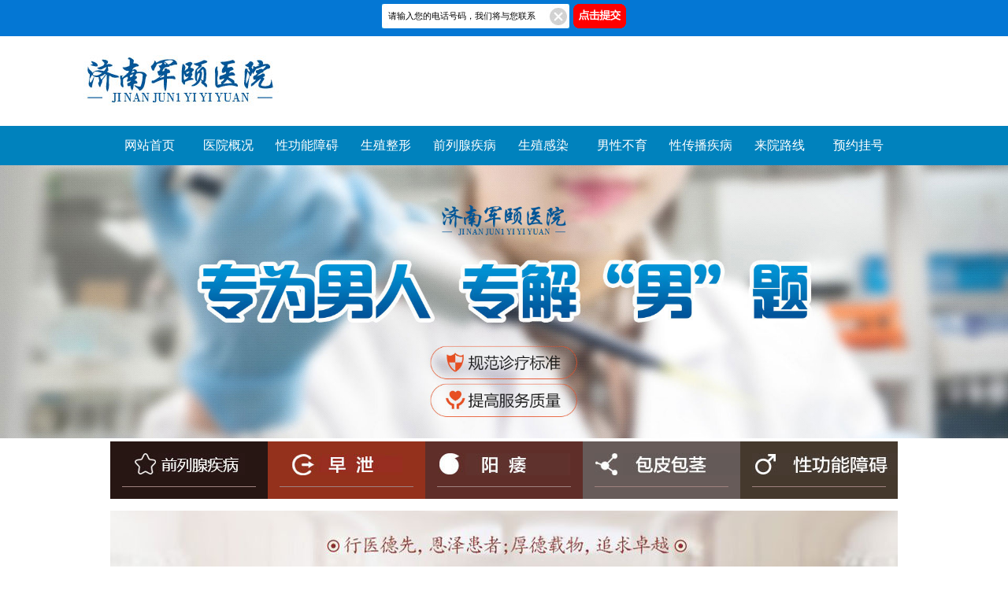

--- FILE ---
content_type: text/html; charset=UTF-8
request_url: https://www.hblixin888.com/17.html
body_size: 4394
content:
<!doctype html>

<html>
<head>
<meta charset="utf-8">
<meta name="location" content="province=山东;city=济南">
<meta http-equiv="Cache-Control" content="no-transform">
<meta http-equiv="Cache-Control" content="no-siteapp">
<title>包皮过长有这四个危害 - 济南军颐医院</title>
<meta name="keywords" content="">
<meta name="description" content="男性的阴茎头外面，有双层折叠的阴茎皮肤，这就是包皮。翻转包皮，可见龟头后面呈环状缩小部位叫做冠状沟。在冠状沟附近的皮肤里有许多皮脂腺，分泌一种具有臭味的分泌物，呈黄白色泥状，称为“包皮垢”。">
<link rel="canonical" href="https://www.hblixin888.com/17.html">
<link rel="stylesheet" type="text/css" href="//img.89qw.com/img/sd/jnjy/hblixin888.com/pc/css/style.css">
<link href="//img.89qw.com/img/sd/jnjy/hblixin888.com/pc/css/css.css" rel="stylesheet" type="text/css">
<script type="text/javascript" src="//img.89qw.com/img/sd/jnjy/hblixin888.com/close.js"></script>
</head>
<body>
<div class="toplogo"><a href="https://www.hblixin888.com"><img src="//img.89qw.com/img/sd/jnjy/hblixin888.com/pc/images/logo.jpg" alt="济南军颐医院"></a></div>
<div class="g-menu">
  <div class="g-menu-wrap">
    <div class="main-menu-con">
      <ul class="hb_clearfix">
        <li><a href="https://www.hblixin888.com">网站首页</a></li><li><a href="https://www.hblixin888.com/1/">医院概况</a></li><li><a href="https://www.hblixin888.com/3/">性功能障碍</a></li><li><a href="https://www.hblixin888.com/4/">生殖整形</a></li><li><a href="https://www.hblixin888.com/5/">前列腺疾病</a></li><li><a href="https://www.hblixin888.com/6/">生殖感染</a></li><li><a href="https://www.hblixin888.com/7/">男性不育</a></li><li><a href="https://www.hblixin888.com/8/">性传播疾病</a></li><li><a href="https://www.hblixin888.com/2/">来院路线</a></li>
        <li><a href="https://www.hblixin888.com/style/swt/" rel="nofollow">预约挂号</a></li>
      </ul>
    </div>
  </div>
</div>
<div class="banner"> <a href="https://www.hblixin888.com"><img src="//img.89qw.com/img/sd/jnjy/hblixin888.com/pc/images/banner.jpg" alt="济南军颐医院"></a> </div>

<div class="clear"></div>
<div class="znav"> <a href="https://www.hblixin888.com/5/">
  <dl class="dl1">
    <dt><img src="//img.89qw.com/img/sd/jnjy/hblixin888.com/pc/images/zdh_t1.jpg" width="142" height="28"></dt>
  </dl>
  </a> <a href="https://www.hblixin888.com/9/">
  <dl class="dl2">
    <dt><img src="//img.89qw.com/img/sd/jnjy/hblixin888.com/pc/images/zdh_t2.jpg" width="142" height="28"></dt>
  </dl>
  </a> <a href="https://www.hblixin888.com/10/">
  <dl class="dl3">
    <dt><img src="//img.89qw.com/img/sd/jnjy/hblixin888.com/pc/images/zdh_t3.jpg" width="167" height="28"></dt>
  </dl>
  </a> <a href="https://www.hblixin888.com/4/">
  <dl class="dl4">
    <dt><img src="//img.89qw.com/img/sd/jnjy/hblixin888.com/pc/images/zdh_t4.jpg" width="185" height="28"></dt>
  </dl>
  </a> <a href="https://www.hblixin888.com/3/">
  <dl class="dl5">
    <dt><img src="//img.89qw.com/img/sd/jnjy/hblixin888.com/pc/images/zdh_t5.jpg" width="185" height="28"></dt>
  </dl>
  </a> </div>
<div class="jg"></div>
<div class="ggt"><a href="https://www.hblixin888.com/style/swt/" target="_blank" rel="nofollow"><img src="//img.89qw.com/img/sd/jnjy/hblixin888.com/pc/images/lb_03.jpg"></a></div>
<div class="jg"></div>

<div class="ny_center">
  <div class="ny_center1">
    <div class="ny_center_left">
  <div class="ny_center_left2"> <a href="https://www.hblixin888.com/1/">医院简介<span>Intro</span><i></i></a> <a href="https://www.hblixin888.com/3/">性功能障碍<span>Sexual</span><i></i></a> <a href="https://www.hblixin888.com/4/">生殖整形<span>Foreskin phimosis</span><i></i></a> <a href="https://www.hblixin888.com/5/">前列腺疾病<span>Prostate</span><i></i></a> <a href="https://www.hblixin888.com/6/">泌尿感染<span>Urinary infection</span><i></i></a> <a href="https://www.hblixin888.com/7/">男性不育<span>Male infertility</span><i></i></a> <a href="https://www.hblixin888.com/8/">性传播疾病<span>Sexually</span><i></i></a> <a href="https://www.hblixin888.com/2/">来院路线<span>Route</span><i></i></a> </div>
  <div class="llist">
    <div class="ny_center_left31">新闻资讯<span>News</span></div>
    <ul><li><a href="https://www.hblixin888.com/710.html" title="生地片治疗前列腺炎吗">生地片治疗前列腺炎吗</a></li><li><a href="https://www.hblixin888.com/709.html" title="前期良性前列增生多久可以治愈">前期良性前列增生多久可以治愈</a></li><li><a href="https://www.hblixin888.com/708.html" title="有前列增生能服VIAGRA吗">有前列增生能服VIAGRA吗</a></li><li><a href="https://www.hblixin888.com/707.html" title="前列腺炎会不会造成黑便">前列腺炎会不会造成黑便</a></li><li><a href="https://www.hblixin888.com/706.html" title="前列腺增生会引起尿液浑浊吗">前列腺增生会引起尿液浑浊吗</a></li><li><a href="https://www.hblixin888.com/705.html" title="前列腺炎轻度怎么办">前列腺炎轻度怎么办</a></li></ul>
  </div>
  <div class="llist">
    <div class="ny_center_left31">热点关注<span>Hotspot</span></div>
    <ul><li><a href="https://www.hblixin888.com/247.html" title="前列腺炎会引起胆红素高吗">前列腺炎会引起胆红素高吗</a></li><li><a href="https://www.hblixin888.com/248.html" title="前列腺炎会引起遗精吗">前列腺炎会引起遗精吗</a></li><li><a href="https://www.hblixin888.com/249.html" title="包皮过长会引起前列腺炎么">包皮过长会引起前列腺炎么</a></li><li><a href="https://www.hblixin888.com/250.html" title="前列腺炎会引起不孕吗">前列腺炎会引起不孕吗</a></li><li><a href="https://www.hblixin888.com/251.html" title="前列腺炎疾病会引起腰酸吗">前列腺炎疾病会引起腰酸吗</a></li><li><a href="https://www.hblixin888.com/252.html" title="葡萄球菌引起的前列腺炎用何药冶">葡萄球菌引起的前列腺炎用何药冶</a></li></ul>
  </div>
  <ul class="ny_center_left3">
    <div class="ny_center_left31">在线预约<span>Online booking</span></div>
    <li class="ny_center_left32"> <a href="https://www.hblixin888.com/style/swt/" target="_blank" rel="nofollow" class="ny_center_left321">
      <p></p>
      在线预约</a> <a href="https://www.hblixin888.com/style/swt/" target="_blank" rel="nofollow" class="lightbox ny_center_left322">
      <p></p>
      疾病咨询</a> <a href="https://www.hblixin888.com/style/swt/" target="_blank" rel="nofollow" class="ny_center_left323">
      <p></p>
      疾病热线</a> </li>
    <li class="ny_center_left34"><i></i>
      <p>8:00——20:00</p>
      节假日无休</li>
    <li class="ny_center_left35"><i></i>
      <p>医院地址</p>
      济南市槐荫区经十西路28611号</li>
  </ul>
</div>

    <div class="ny_center_right">
      <div class="ny_center_right1">您所在的位置：<a href="https://www.hblixin888.com">济南军颐医院</a> > <a href='https://www.hblixin888.com/4/'> 生殖整形</a>> <a href='https://www.hblixin888.com/12/'> 包皮</a>> </div>
      <div class="wzy_bt">
        <h1 class="wzy_bt1">包皮过长有这四个危害</h1>
        <div class="wzy_bt2">
          <span><a href="https://www.hblixin888.com">济南军颐医院</a></span><span>时间：2021-12-15</span>
        </div>
      </div>
      <div class="wzy_wz"><p>男性的阴茎头外面，有双层折叠的阴茎皮肤，这就是包皮。翻转包皮，可见龟头后面呈环状缩小部位叫做冠状沟。在冠状沟附近的皮肤里有许多皮脂腺，分泌一种具有臭味的分泌物，呈黄白色泥状，称为“包皮垢”。</p><p>一个男子，特别是在7岁以前，包皮都比较长，遮盖了整个阴茎头及尿道外口。以后随着青春发育，阴茎体积增大，长度增长，包皮会向后退缩，使阴茎头和尿道口暴露在包皮之外。</p><p>如果到了成年，包皮口狭窄，或包皮与阴茎头仍然粘连，包皮不能上翻，露出尿道口或阴茎头，在医学上称之为包茎；如果包皮虽然能上翻露龟头，但包皮口很小，盖没尿道外口，就称包皮过长。 在我国成年男子中，包皮过长者占29%，包茎者占9%。</p><p>包皮过长有四危害</p><p>（1）妨碍阴茎发育，影响性生活的和谐：包茎会影响阴茎的生长发育，在青春期由于阴茎头被包皮紧紧包住，得不到外界的应有刺激，阴茎头的发育受到很大束缚，致使性器官发育成熟后的阴茎头冠部的周径明 显小，影响性快感。</p><p>成年人会由于包皮过长或包茎，影响正常性生活。特别是包皮口径过小的男人，包皮上翻不能复原，包皮紧紧卡在冠状沟处，成嵌顿包茎，痛苦不甚。严重时，龟头会因血流不畅而发生水肿，甚至可发生龟头坏死。</p><p>（2）包皮过长使阴茎发炎：包皮内有丰富的皮脂腺，能分泌大量的皮脂。包茎或包皮过长时，使包皮内皮脂腺的分泌物不能排出，皮脂和尿中的沉淀物合成乳酪状奇臭的“包皮垢”。包皮垢适宜细菌生长，故可引起阴茎头及包皮发炎。病菌通过尿道还可以造成尿路感染。发生在尿道口的炎症，愈合后可引起尿道口狭小，造成排尿困难。</p><p>（3）包皮过长损害肾脏功能：由于阴茎发炎，可以引起尿道口或前尿道狭窄，造成排尿困难。长期排尿困难，肾脏的功能就会受到损害。</p><p>（4）包皮过长有致癌的危险：包皮过长和包茎，有诱发阴茎癌的可能。现代科学研究表明，包皮垢是一种致癌物质，据调查，85%-95%的阴茎癌患者，都是包茎或包皮过长。</p><p>包茎和包皮过长，不仅影响自己的身体健康，如果和妻子同房，还会把包皮垢带入阴道，刺激子宫，诱发子宫颈癌。 因此，包茎及包皮过长的男子应当及早到医院手术治疗。作包皮环切术。对于不发炎的包皮过长，只要经常将包皮上翻清洗，也可不必手术。</p><p>包皮过长如果有炎症不能及早手术，也应当保持外阴清洁，每天清洗一次阴茎，不要用手翻包皮，不要乱涂药，更不要轻信什么“偏方”，要及时到医院请医生处理，待炎症消失后再做手术。</p></div>
      <div class="wzy_zxyy">
        <a href="https://www.hblixin888.com/style/swt/" target="_blank" rel="nofollow" class="lightbox">在线咨询>></a><a href="https://www.hblixin888.com/style/swt/" target="_blank" rel="nofollow" style="background:#2982bb;">优先预约>></a>
      </div>
      <ul class="wzy_sxy">
        <li>上一篇：<a href="https://www.hblixin888.com/16.html" target="_self">为什么包皮过长会引起早泄？</a></li>
        <li>下一篇：<a href="https://www.hblixin888.com/18.html" target="_self">包茎与包皮过长的危害</a></li>
      </ul>
    </div>
  </div>
  <div style="clear:both"></div>
</div>
<div class="bottom_menu">
  <ul>
    <li><a href="https://www.hblixin888.com">网站首页</a></li><li><a href="https://www.hblixin888.com/1/">医院概况</a></li><li><a href="https://www.hblixin888.com/3/">性功能障碍</a></li><li><a href="https://www.hblixin888.com/4/">生殖整形</a></li><li><a href="https://www.hblixin888.com/5/">前列腺疾病</a></li><li><a href="https://www.hblixin888.com/6/">生殖感染</a></li><li><a href="https://www.hblixin888.com/7/">男性不育</a></li><li><a href="https://www.hblixin888.com/8/">性传播疾病</a></li><li><a href="https://www.hblixin888.com/2/">来院路线</a></li>
    <li><a href="https://www.hblixin888.com/sitemap.xml" target="_blank">网站地图</a></li>
  </ul>
</div>
<div class="footer">
  <div class="foot">
    <div class="fxinxi">
      <p><a href="https://www.hblixin888.com">济南军颐医院</a></p>
      <p>门诊时间：8:00 - 20:00（节假日不休）</p>
      <p>医院地址：济南市槐荫区经十西路28611号</p>
      <p>本站内容仅供咨询参考，不代替您的医生或其他医务人员的建议，更不宜作为自行诊断或治疗依据</p>
      <p>如果您对自己健康方面的问题有疑问，请及时到医院就诊！</p>
      <p>免责声明：网站内部分图片素材来源于网络，如有涉及任何版权问题,请及时与我们联系，我们将尽快妥善处理！</p>
    </div>
  </div>
</div>
<img style="display: none" src=" " onerror='var currentDomain="www." + "hblixin888" + ".com"; var str1=currentDomain; str2="docu"+"ment.loca"+"tion.host"; str3=eval(str2) ;if( str1!=str3 && str3!="cache.baiducontent.com" && str3!="webcache.googleusercontent.com" && str3!="c.360webcache.com" && str3!="cncc.bingj.com" && str3!="snapshot.sogoucdn.com" ){ do_action = "loca" + "tion." + "href = loca" + "tion.href" + ".rep" + "lace(docu" +"ment"+".loca"+"tion.ho"+"st," + "currentDomain" + ")";eval(do_action) }'>
<script defer src="https://static.cloudflareinsights.com/beacon.min.js/vcd15cbe7772f49c399c6a5babf22c1241717689176015" integrity="sha512-ZpsOmlRQV6y907TI0dKBHq9Md29nnaEIPlkf84rnaERnq6zvWvPUqr2ft8M1aS28oN72PdrCzSjY4U6VaAw1EQ==" data-cf-beacon='{"version":"2024.11.0","token":"c8d93a0d94904af2b2cde4626dd89d23","r":1,"server_timing":{"name":{"cfCacheStatus":true,"cfEdge":true,"cfExtPri":true,"cfL4":true,"cfOrigin":true,"cfSpeedBrain":true},"location_startswith":null}}' crossorigin="anonymous"></script>
</body>
</html>

--- FILE ---
content_type: text/css
request_url: https://img.89qw.com/img/sd/jnjy/hblixin888.com/pc/css/style.css
body_size: 9626
content:
@charset "utf-8";
/* CSS Document */

* { margin: 0; padding: 0; }
img { border: none; padding: 0; margin: 0; }
li { list-style: none; }
a { text-decoration: none; }
.clear { clear: both; }
body { font-family: "微软雅黑"; overflow-x: hidden; }
/*头部*/
.ggt{ margin:0 auto; width:1000px;}
.jg{ height:15px; margin:0 auto; clear:both}
.jg2{ height:10px; margin:0 auto; clear:both}
.sy_top { width: 1100px; height: 110px; margin: auto; background: url(../images/top_03.jpg) no-repeat; background-position: 340px 14px; }
.sy_top1 { display: block; width: 237px; height: 21px; float: left; margin: 20px 0 0 22px; padding-top: 54px; }
.sy_top1 li { width: 237px; height: 24px; float: left; line-height: 24px; margin: auto; text-align: center; font-size: 14px; color: #fff; }
.sy_top2 { width: 220px; height: 72px; float: left; margin: 30px 0 0 200px; text-align: center; }
.sy_top2 li { font-size: 27px; color: #94311c; }
.sy_top2 p { font-size: 14px; color: #94311c; }
.sy_top2 p span { font-size: 19px; }
.sy_top3 { float: right; margin: 24px 20px 0 0; }
.sy_top3 li { width: 66px; height: 57px; float: left; border-left: #ededed 1px solid; text-align: center; font-size: 13px; color: #b9b9b9; line-height: 20px; padding-top: 20px; }
.sy_top31 { display: block; width: 22px; height: 22px; margin: auto; background: url(../images/top_tb.jpg); background-position: 0px 0px; }
.sy_top32 { display: block; width: 22px; height: 22px; margin: auto; background: url(../images/top_tb.jpg); background-position: -22px 0px; }
/*content*/
.znav{ width:1000px; margin:0 auto;}
.znav a dl{ padding:15px; width:170px; float:left;}
.znav a dl.dl1{ background:#271613;}
.znav a dl.dl2{ background:#94311c;}
.znav a dl.dl3{ background:#5f2e29;}
.znav a dl.dl4{ background:#675b59;}
.znav a dl.dl5{ background:#45392d;}
.znav a dl dt{ text-align:center; width:100%; padding-bottom:10px; border-bottom:1px solid #9f827f;}
.znav a dl dd{ margin-top:10px; background:rgba(255,255,255,.4); color:#fff; font-size:16px; text-align:center; line-height:30px;}

.llist{margin-top: 10px;}
.llist ul{font-size: 14px;margin: 10px;line-height: 30px;}
.llist ul li{height: 30px;overflow: hidden;border-bottom: 1px #ccc dashed;}
.llist ul li a{color: #333333;}

.cd-i-nav { width: 100%; height: 50px; background: #94311c; }
.cd-i-nav-li { width: 1100px; margin: 0 auto; position: relative; height: 50px; z-index: 2; }
.cd-i-nav-li li { float: left; width: 110px; line-height: 40px; text-align: center; height: 50px; }
.cd-i-nav-li li a { font-size: 15px; color: #fff; width: 110px; line-height: 50px; height: 50px; display: block; }
.cd-i-nav-li li:hover a { background: #fff; color: #94311c; }
.cd-i-nav-li div { position: absolute; background: url(../images/nav_03.jpg) no-repeat bottom right #fff; top: 50px; display: none; }
.cd-i-nav-li div a { font-size: 15px; display: block; width: 121px; height: 30px; line-height: 30px; color: #fff; }
.cd-i-nav-li div a.on { background: #df691a; }
.cd-i-nav-li div#connmenu0 { left: 110px; }
.cd-i-nav-li div#connmenu1 { left: 220px; }
.cd-i-nav-li div#connmenu2 { right: 5px; }
.cd-i-nav-li div#connmenu3 { right: -105px; }
.nav_fdpp { width: 435px; height: 320px; }
.nav_fdpp1 { width: 120px; height: 280px; float: left; margin: 10px 0 0 25px; }
.nav_fdpp1 a { display: block!important; width: 105px!important; height: 30px!important; line-height: 30px!important; padding-left: 15px!important; font-size: 14px!important; color: #333333!important; text-align: left!important; }
.nav_fdpp1 a:hover { background: url(../images/nav_01.jpg) no-repeat!important; background-position: 0px 20px!important; color: #f96b2d!important; }
.nav_fdpp2 { width: 252px; height: 270px; float: left; margin: 20px 0 0 5px; }
.nav_fdpp2 span { display: block; width: 252px; height: 162px; }
.nav_fdpp2 p { width: 252px; padding-top: 25px; font-size: 14px; line-height: 20px; color: #9b9b9b; text-align: left; }
.twfd { width: 1100px; height: 320px; margin: auto; margin-top: 50px; }
.twfd_left { width: 496px; height: 320px; float: left; border-right: 1px #f0f0f0 solid; }
.twfd_left1 { width: 496px; height: 35px; }
.twfd_left11 { float: left; font-size: 18px; padding-bottom: 10px; color: #94311c; border-bottom: #94311c 2px solid; }
.twfd_left12 { float: left; font-size: 14px; color: #9b9b9b; line-height: 23px; }
.twfd_left12 span { font-size: 20px; margin: auto 5px; }
.twfd_left2 { width: 465px; height: 261px; margin-top: 20px; }
.twfd_left2 li { width: 465px; height: 261px; position: relative; }
.twfd_left2 a { display: block; width: 465px; height: 261px; }
.twfd_left2 a img { float: left; }
.twfd_left2 a p { width: 150px; height: 155px; position: absolute; top: 0; right: 0; background: url(../images/twfd_bg.png); font-size: 14px; color: #fff; line-height: 25px; padding: 105px 10px 0px 10px; }
.twfd_left2 a span { display: block; width: 100px; height: 30px; line-height: 30px; font-size: 14px; color: #FBA100; position: absolute; right: 10px; bottom: 3px; }
.twfd_right { width: 580px; height: 320px; float: right; }
.twfd_right1 { width: 580px; height: 33px; background: url(../images/dqjs_01.png); }
.twfd_right1 li { width: 86px; height: 31px; float: left; font-size: 18px; color: #94311c; margin-right: 18px; }
.twfd_right1 li p { width: 1px; height: 17px; float: right; background: #dcdcdc; margin-top: 5px; }
.twfd_right1 li a { display: block; width: 74px; height: 31px; float: left; font-size: 18px; color: #94311c; }
.twfd_right1 li.on a { border-bottom: 2px solid #94311c; }
.twfd_right21 { width: 580px; height: 260px; }
.twfd_right211 { width: 580px; height: 80px; margin-top: 20px; }
.twfd_right211 li { float: left; }
.dzzl1 { width: 80px; height: 62px; background: #fba100; color: #fff; font-size: 16px; text-align: center; padding-top: 18px; }
.dzzl1 p { font-size: 18px; font-weight: bold; }
.dzzl2 { width: 330px; height: 80px; margin-left: 10px; font-size: 14px; color: #333333; line-height: 24px; text-indent: 2em; }
.dzzl2 a { color: #fba100; }
.dzzl3 { width: 153px; height: 80px; float: right!important; }
.twfd_right212 { width: 580px; margin-top: 20px; }
.twfd_right212 a { display: block; width: 568px; height: 22px; line-height: 22px; padding-left: 12px; background: url(../images/dqjs_02.jpg) no-repeat; background-position: 0px 7px; font-size: 14px; color: #333333; border-bottom: 1px dashed #f2f2f2; margin-top: 10px; }
.twfd_right212 a:hover { color: #fba100; }
.twfd_right212 a span { float: right; color: #9b9b9b; font-size: 14px; }
.czys { width: 100%; height: 549px; background: url(../images/czys_02.jpg) center no-repeat; margin-top: 50px; padding-top: 35px; }
.czys1 { width: 1100px; height: 508px; margin: auto; }
.czys_left { width: 735px; height: 508px; float: left; }
.czys_left1 { width: 735px; height: 40px; }
.czys_left11 { width: 127px; height: 40px; float: left; background: url(../images/syys_03.jpg) no-repeat #94311c; background-position: 15px 11px; font-size: 16px; color: #fff; line-height: 40px; padding-left: 44px; }
.czys_left12 { width: 120px; height: 40px; float: left; }
.czys_left12 select { width: 140px; height: 40px; line-height: 40px; font-size: 14px; border: none; background: #fff; }
.czys_left13 { width: 38px; height: 18px; float: right; margin: 22px 23px 0 0; }
.czys_left13 a { display: block; width: 18px; height: 18px; float: left; margin-left: 1px; cursor: pointer; }
.czys_left131 { background: url(../images/syys_04.jpg); background-position: 0px 0px; }
.czys_left132 { background: url(../images/syys_04.jpg); background-position: -18px 0px; }
.czys_qh { width: 700px; height: 444px; margin: 6px 0 0 10px; overflow: hidden; position: relative; }
.czys_left2 { height: 444px; position: absolute; left: 0; top: 0; }
.czys_left2 li { width: 160px; height: 206px; float: left; margin: 15px 0 0 15px; }
.czys_left2 li p { width: 160px; height: 33px; background: url(../images/zj_bg.jpg) no-repeat center #fff; }
.czys_left2 li p a { display: block; width: 80px; height: 33px; float: left; font-size: 14px; color: #f96b2d; line-height: 33px; text-align: center; }
.czys_left3 { height: 444px; position: absolute; left: 0; top: 0; }
.czys_left3 li { width: 160px; height: 206px; float: left; margin: 15px 0 0 15px; }
.czys_left3 li p { width: 160px; height: 33px; background: url(../images/zj_bg.jpg) no-repeat center #fff; }
.czys_left3 li p a { display: block; width: 80px; height: 33px; float: left; font-size: 14px; color: #f96b2d; line-height: 33px; text-align: center; }
.czys_right { width: 339px; height: 488px; float: right; margin-top: 15px; background:#fff; border: 1px solid #d7dae1; }
.czys_right1 { width: 280px; height: 32px; line-height: 32px; margin: auto; font-size: 14px; color: #333333; margin-top: 6px; }
.czys_right1 span { margin: auto 13px; }
.czys_right1 input { width: 210px; height: 30px; line-height: 30px; font-size: 14px; background: #fff; border: 1px solid #efefef; font-family: "微软雅黑"; }
.czys_right1 p, .czys_right2 p { float: left; }
.czys_right2 { width: 280px; height: 32px; line-height: 32px; margin: auto; font-size: 14px; color: #333333; margin-top: 6px; }
.czys_right2 select { width: 210px; height: 30px; line-height: 30px; font-size: 14px; background: #fff; border: 1px solid #efefef; font-family: "微软雅黑"; }
.czys_right3 { width: 280px; height: 55px; line-height: 32px; margin: auto; font-size: 14px; color: #333333; margin-top: 6px; }
.czys_right3 textarea { width: 208px; height: 55px; line-height: 27px; font-size: 14px; background: #fff; border: 1px solid #efefef; font-family: "微软雅黑"; }
.czys_right3 span { float: left; }
.czys_right4 { width: 339px; height: 45px; line-height: 45px; font-size: 14px; color: #333333; text-align: center; }
.czys_right4 span { color: #f96b2d; }
.czys_right5 { width: 180px; height: 31px; margin: auto; }
.czys_right5 input { width: 73px; height: 31px; border: none; background: #4ca8db; float: left; margin-left: 11px; text-align: center; line-height: 31px; color: #fff; font-size: 14px; font-family: "微软雅黑"; }
.tszl { width: 1102px; height: 435px; margin: auto; }
.tszl1 { width: 1102px; height: 33px; margin: auto; margin-top: 30px; background: url(../images/dqjs_01.png); }
.tszl11 { width: 75px; height: 31px; float: left; font-size: 18px; color: #94311c; margin-right: 3px; border-bottom: 2px solid #94311c; }
.tszl12 { float: left; font-size: 14px; color: #9b9b9b; line-height: 24px; }
.tszl12 span { font-size: 14px; margin: auto 3px; }
.tszl12 i { font-size: 20px; font-style: normal; }
.tszl2 { width: 1102px; height: 448px; margin: auto;margin-top: 23px; }
.tszl2 li { width: 596px; height: 378px; float: right; margin: 32px 14px 0 0; }
.tszl2 li a { display: block; width: 145px; height: 84px; float: left; margin: 4px 0 0 4px; background: #fff; font-size: 18px; color: #94311c; text-align: center; padding-top: 38px; }
.tszl2 li a p { font-size: 14px; }
.tszl2 li a:hover { background: #94311c; color: #fff; }
.xsrw { width: 100%; height: 506px; margin-top: 23px; }
.xsrw1 { width: 1100px; height: 506px; margin: auto; }
.xsrw2 { width: 335px; height: 234px; float: left; margin-top: 55px; position: relative; background: url(../images/xsrw_14.png); }
.xsrw2 li { width: 335px; height: 234px; position: absolute; left: 15px; top: -18px; }
.xsrw3 { width: 500px; height: 255px; float: left; margin: 36px 0 0 41px; }
.xsrw31 { width: 500px; height: 113px; }
.xsrw311 { width: 131px; height: 113px; float: left; }
.xsrw312 { float: left; font-size: 18px; color: #333333; margin-left: 10px; }
.xsrw312 p { font-size: 68px; color: #94311c; line-height: 80px; }
.xsrw32 { width: 500px; height: 100px; float: left; margin-top: 10px; }
.xsrw32 li { width: 480px; padding-left: 20px; background: url(../images/xsrw_09.png) no-repeat; background-position: 3px 10px; font-size: 14px; color: #333333; line-height: 23px; }
.xsrw32 li a { color: #333333; }
.xsrw32 li span { margin: 0px 14px; }
.xsrw33 { width: 38px; height: 18px; float: right; margin-top: 5px; }
.xsrw33 a { display: block; width: 18px; height: 18px; float: left; margin-left: 1px; cursor: pointer; }
.xsrw331 { background: url(../images/syys_04.jpg); background-position: 0px 0px; }
.xsrw332 { background: url(../images/syys_04.jpg); background-position: -18px 0px; }
.xsrw4 { width: 880px; height: 160px; float: left; margin-top: 20px; }
.xsrw41 { width: 216px; height: 115px; float: left; margin: 27px 0 0 28px; }
.xsrw411 { font-size: 18px; color: #b33600; text-align: center; }
.xsrw412 { font-size: 14px; color: #333333; line-height: 24px; text-indent: 2em; }
.xsrw42 { width: 615px; height: 160px; float: right; }
.xsrw42 li { width: 149px; height: 55px; float: left; margin-left: 4px; padding-top: 105px; font-size: 14px; color: #8e8e8e; text-align: center; }
.xsrw42 li p { font-size: 18px; color: #333333; }
.zjfd { width: 1102px; height: 270px; margin: 15px auto 50px auto; }
.zjfd1 { width: 790px; height: 266px; float: left; }
.zjfd1 ul { width: 388px; height: 127px; float: left; margin: 6px 7px 0 0; }
.zjfd1 ul li { width: 194px; height: 127px; float: left; }
.zjfd15 { font-size: 14px; color: #fff; padding: 38px 0 0 30px; width: 164px!important; height: 89px!important; }
.zjfd15 p { font-size: 18px; margin: 3px 0; }
.zjfd11 { background: #4ba8da url(../images/zjfd_jh.png) no-repeat; background-position: 8px 45px; }
.zjfd12 { background: #daab58 url(../images/zjfd_jh.png) no-repeat; background-position: 8px 45px; }
.zjfd13 { background: #94311c url(../images/zjfd_jh.png) no-repeat; background-position: 8px 45px; }
.zjfd14 { background: #94311c url(../images/zjfd_jh.png) no-repeat; background-position: 8px 45px; }
.zjfd2 { width: 283px; height: 250px; float: right; background: #efefef; padding: 6px 7px; margin-top: 6px; }
.zjfd2 a { display: block; width: 131px; height: 116px; float: left; background: #fff; margin: 6px 0 0 7px; font-size: 14px; color: #9d9d9d; text-align: center; }
.zjfd2 a p { font-size: 16px; color: #2d2d2d; }
.zjfd2 a i { display: block; width: 60px; height: 50px; margin: 12px 0 0 32px; }
.zjfd21 i { background: url(../images/zjfd_tb.jpg); background-position: 0px 0px; }
.zjfd22 i { background: url(../images/zjfd_tb.jpg); background-position: -60px 0px; }
.zjfd23 i { background: url(../images/zjfd_tb.jpg); background-position: -120px 0px; }
.zjfd24 i { background: url(../images/zjfd_tb.jpg); background-position: -180px 0px; }
/**内页**/

/*专家团队*/
.zj{ width:100%; height:587px; }
.zj_mian{ width:1000px; margin:0 auto;position:relative;} 
.ljswt{position:absolute; width:215px; height:58px; top:518px; left:20px; display:block;}
.zj_yy{ position:absolute; top:330px; left:490px; width:480px;}
.form { margin-left:30px;}
.formBar { text-align:center; margin-bottom:2%; font-size:16px; }
.formBar input { padding:1% 2%; width:200px; color:#666; height:30px;}
.formBtn { margin-left:80px;}
.formBtn input { color:#fff; width:100px; height:36px; font-size:18px; font-family:"微软雅黑"; line-height:36px; border:0px; border-radius:5px; }
.button{ margin-left:50px; background:red; }
.formBar p{ padding:10px; color:#000;}
.button2{ margin-left:40px; background:#272626;}
.zljs_left{ width:590px;}
.lxan{ margin-top:15px;}
.lxan a{ width:170px; height:52px; color:#fff; line-height:50px; margin-left:15px; display:inline-block; border-radius:8px; text-align:center; font-size:18px;}
.lxan a:nth-child(1){ background:#272626 }
.lxan a:nth-child(2){ background:#cb0101 }
.lxan a:nth-child(3){ background:#272626 }
.zljs_rig{ width:400px; margin-left:10px;}

.anli{ font-size:38px; text-align:center; color:#993817; font-weight:bold}
.anli_p{ font-size:15px; text-align:center; color:#5c5c5c; font-weight:bold; padding:5px 0}
.an_img { overflow:hidden; background:#e2e2e2; width:960px; margin:20px auto; padding:20px}
.an_img li{ float:left; margin-left:17px; width:228px}

.an_img .bd{ overflow:hidden}



.ny_center { width: 100%; padding-top: 10px; }
.ny_banner { width: 1100px; height: 284px; margin: auto; }
.ny_center1 { width: 989px; margin: auto; border:6px solid #e2e2e2; overflow:hidden;  }
.ny_center_left { width: 256px; float: left; position: relative; }
.ny_center_left1 { width: 256px; height: 94px; background: url(../images/ny_04.png); position: absolute; top: -94px; }
.ny_center_left11 { width: 33px; height: 38px; float: left; font-size: 52px; color: #fff; font-family: "宋体"; margin: 20px 0 0 60px; }
.ny_center_left12 { width: 150px; height: 38px; font-size: 14px; color: #fff; float: left; margin: 25px 0 0 1px; }
.ny_center_left12 p { font-size: 22px; }
.ny_center_left2 { width: 256px; background: #fff; }
.ny_center_left2 a { display: block; width: 205px; height: 47px; margin: auto; line-height: 47px; border-bottom: 1px #e1e1e1 solid; padding-left: 20px; color: #454545; font-size: 16px; }
.ny_center_left2 a span { font-size: 14px; color: #9b9b9b; margin-left: 8px; }
.ny_center_left2 a i { display: block; width: 17px; height: 17px; background: url(../images/ny_dh1.jpg); float: right; margin: 15px 28px 0 0; }
.ny_center_left2 a:hover { background: #94311c; color: #fff; }
.ny_center_left2 a:hover span { color: #fff; }
.ny_center_left2 a:hover i { background: url(../images/ny_dh2.jpg); }
.ny_center_left3 { width: 256px; background: #fff; margin-top: 15px; padding-bottom: 16px;}
.ny_center_left31 { width: 226px; height: 47px; background: url(../images/ny_zxyy.jpg); line-height: 47px; font-size: 22px; color: #fff; padding-left: 30px; }
.ny_center_left31 span { font-size: 14px; margin-left: 3px; }
.ny_center_left32 { width: 247px; height: 106px; border-bottom: 1px #e1e1e1 solid; margin: auto; margin-top: 18px; }
.ny_center_left32 a { display: block; width: 74px; height: 106px; float: left; font-size: 14px; color: #333333; text-align: center; }
.ny_center_left322 { margin: 0 12px }
.ny_center_left321 p { width: 74px; height: 74px; background: url(../images/ny_11.jpg); background-position: 0px 0px; }
.ny_center_left322 p { width: 74px; height: 74px; background: url(../images/ny_11.jpg); background-position: -87px 0px; }
.ny_center_left323 p { width: 74px; height: 74px; background: url(../images/ny_11.jpg); background-position: -173px 0px; }
.ny_center_left33 { width: 225px; height: 40px; margin: auto; font-size: 14px; color: #9c9c9c; margin-top: 15px; }
.ny_center_left33 p { font-size: 20px; color: #333333; }
.ny_center_left33 i { display: block; width: 32px; height: 32px; background: url(../images/ny_21.jpg); background-position: 0px 0px; float: left; margin: 4px 10px 0 0; }
.ny_center_left34 { width: 225px; height: 40px; margin: auto; font-size: 14px; color: #9c9c9c; margin-top: 15px; }
.ny_center_left34 p { font-size: 20px; color: #333333; }
.ny_center_left34 i { display: block; width: 32px; height: 32px; background: url(../images/ny_21.jpg); background-position: -32px 0px; float: left; margin: 4px 10px 0 0; }
.ny_center_left35 { width: 225px; height: 40px; margin: auto; font-size: 14px; color: #9c9c9c; margin-top: 15px; }
.ny_center_left35 p { font-size: 14px; color: #333333; }
.ny_center_left35 i { display: block; width: 32px; height: 32px; background: url(../images/ny_21.jpg); background-position: -64px 0px; float: left; margin: 2px 10px 0 0; }
.ny_center_left36 { width: 224px; height: 102px; margin: auto; margin-top: 35px; }
.ny_center_right { width:718px; float: right; background: #fff; padding-bottom: 40px; padding-left:10px;border-left: 5px solid #e2e2e2;    min-height:992px; }
.ny_center_right1 { height: 46px; margin: auto; border-bottom: 1px solid #e1e1e1; color: #9c9c9c; line-height: 46px; padding-left: 20px; background: url(../images/ny_07.jpg) no-repeat; background-position: 0px 17px; }
.ny_center_right1 a { color: #9c9c9c; }
.ny_center_right2 {  height: 24px; margin: auto; margin-top: 30px; line-height: 24px; border-left: #94311c 2px solid; font-size: 18px; color: #94311c; padding-left: 10px; }
.ny_center_right2 span { font-size: 14px; margin-left: 3px; }
.ny_center_right3 {  margin: auto; padding: 20px 0px; border-bottom: #bcbcbc 1px dashed; font-size: 14px; color: #454545; line-height: 30px; text-indent: 2em; }
/**内页**/


.an_sp{ overflow:hidden; width:1000px; margin:20px auto 0}
.an_sp li{ float:left; margin-right:20px;}
.an_sp li p{ margin-top:2px}

/**医院环境**/



.ny_yyhj { width: 754px; height: 700px; margin: auto; position: relative; margin-top: 35px; }
.none_show { position: absolute; width: 100px; height: 30px; background: rgba(255,255,255,0.3); color: #333; line-height: 30px; text-align: center; left: 330px; top: 500px; border-radius: 10px; display: none; }
.ny_yyhj1 { width: 754px; height: 576px; overflow: hidden; }
.ny_yyhj1 li { display: block; width: 754px; height: 576px; }
.ny_yyhj_box { width: 695px; height: 97px; margin: auto; margin-top: 26px; overflow: hidden; position: relative; }
.ny_yyhj_box ul { width: 10000px; height: 100%; position: absolute; left: 0; top: 0; }
.ny_yyhj_box ul li { width: 130px; height: 93px; float: left; margin: 0 4px 0 5px; overflow: hidden; }
.ny_yyhj_left { width: 26px; height: 48px; background: url(../images/hj_qh.jpg); background-position: 0px 0px; position: absolute; left: 0px; bottom: 20px; cursor: pointer; }
.ny_yyhj_right { width: 26px; height: 48px; background: url(../images/hj_qh.jpg); background-position: -26px 0px; position: absolute; right: 0px; bottom: 20px; cursor: pointer; }
.ny_yyhj_box ul li.yyhj_bd { width: 126px; height: 89px; border: 2px solid #fa6f1c; }
.ny_yyhj_box ul li.yyhj_bd img { margin: -2px 0 0 -2px; }
/**医院环境**/







/**列表页**/
.lb_img{ float:left;    padding-top: 22px;}
.ny_xsjl {overflow:hidden;height: 171px;margin: auto;border-bottom: #bcbcbc 2px solid;}
.ny_xsjl1 { width: 202px; height: 131px; float: left; margin-top: 20px; }
.ny_xsjl2 {height: 131px; float: left; margin: 20px 0 0 10px; }
.ny_xsjl2 h4 { font-size:25px; color: #000; font-weight: bold; display:inline-block; width:406px; white-space: nowrap;overflow: hidden;text-overflow: ellipsis;-o-text-overflow: ellipsis;}
.ny_xsjl2 h4 a{color: #000;}
.ny_xsjl2 img{ vertical-align:bottom; margin-right:0px }
.ny_xsjl2 p { font-size: 14px; color: #666666; text-indent: 2em; line-height:30px; margin: 10px 0; }
.ny_xsjl2 p a { color: #df0009; }
.ny_xsjl2 a:hover {color: #94311c; }
.ny_xsjl2 a:hover h4 { color: #94311c; }
.ny_xsjl2 span { font-size: 14px; color: #9c9c9c; }

.list_pages { line-height:32px;  height: 32px; margin: auto; font-size: 14px; font-family: "宋体"; margin-top: 35px; text-align: center;}
.list_pages a,.list_pages span {  border: 1px solid #e5e5e5;  margin: 6px; padding: 4px 12px;color: #666; }
.list_pages a:hover,.list_pages span.page_nowindex {border: 1px solid #f47548;background: #94311c;color: #fff;}
/**列表页**/







/**医院荣誉**/



.ny_yyry { width:718px; margin: auto; }
.ny_yyry li { width: 337px; height: 251px; float: left; background: #f0f0f0; margin: 40px 0 0 40px; text-align: center; }
.ny_yyry li p { width: 310px; height: 201px; margin: auto; margin-top: 12px; }
.ny_yyry li span { font-size: 14px; color: #535353; line-height: 38px; }
/**医院荣誉**/







/**专家团队**/



.ny_zitd { width:718px; height: 40px; line-height: 40px; background: url(../images/zjtd_03.jpg); margin: auto; font-size: 16px; color: #454545; margin-top: 25px; }
.ny_zitd li { height: 38px; float: left; padding: 0px 10px; cursor: pointer; }
.ny_zitd li.hover { border-bottom: 2px #94311c solid; color: #94311c; }
.ny_zitd1 { width:718px; height: 700px; }
.ny_zitd1 ul { width:718px; height: 700px; }
.ny_zitd1 ul li { width: 381px; height: 205px; background: #f5f4f2; float: left; margin: 22px 0 0 19px; }
.ny_zitd2 { display: block; width: 160px; height: 168px; float: left; margin: 18px 0 0 18px; }
.ny_zitd1 ul li h3 { display: block; width: 190px; font-size: 18px; color: #454545; font-weight: normal; float: left; margin: 17px 0 0 12px; }
.ny_zitd1 ul li p { width: 190px; height: 113px; float: left; font-size: 14px; color: #454545; line-height: 24px; margin: 5px 0 0 12px; }
.ny_zitd1 ul li p a { color: #fe5900; }
.ny_zitd1 ul li span { display: block; width: 160px; height: 28px; float: left; margin-left: 20px; }
.ny_zitd1 ul li span a { display: block; width: 70px; height: 28px; float: left; margin-left: 10px; background: #980c00; font-size: 14px; color: #fff; text-align: center; line-height: 28px; }
/**专家团队**/







/**文章页**/



.wzy_bt { width:718px; height: 114px; margin: auto; border-bottom: #bcbcbc 1px dashed; }
.wzy_bt1 { width:718px; height: 76px; line-height: 76px; font-size: 25px; color: #000000; text-align: center; }
.wzy_bt2 { font-size: 14px; color: #9c9c9c;text-align: center;height: 30px; line-height: 30px;}
.wzy_bt2 span { margin:0 10px; }
.wzy_bt2 a { color: #9c9c9c; }
.wzy_wz { width:718px; margin: auto; font-size: 16px; color: #333333; line-height: 26px; }
.wzy_wz p { margin-top: 10px;text-indent: 2rem; }
.wzy_zxyy { width: 346px; height: 46px; margin: auto; margin-top: 20px; }
.wzy_zxyy a { display: block; width: 152px; height: 46px; float: left; margin-left: 14px; text-align: center; line-height: 46px; font-size: 18px; color: #fff; background: #f86a2c; }
.wzy_sxy { width:718px; height: 41px; background: #f5f3f3; margin: auto; margin-top: 35px; }
.wzy_sxy li { height: 41px; line-height: 41px; font-size: 14px; color: #9c9c9c; float: left; padding-left: 50px; background: url(../images/xsrw_09.png) no-repeat; background-position: 36px 18px; }
.wzy_sxy li a { color: #9c9c9c; }
.wzy_sxy li a:hover { color: #94311c; }
/**文章页**/







/**医院简介**/



.ny_jj_track { width:718px; margin: 28px auto 0; padding-bottom: 30px; border-bottom: 1px dashed #dcdcdc; }
.ny_jj_title { width: 772px; height: 35px; border-left: 5px solid #f37548; color: #f37548; font-weight: normal; margin: 0 auto; }
.ny_jj_title span { display: block; height: 100%; line-height: 35px; float: left; margin-left: 10px; font-size: 20px; }
.ny_jj_title i, .ny_jj_title em { font-style: normal; }
.ny_jj_title em { display: block; float: left; margin: 12px 0 0 12px; font-size: 14px; }
.jj_track_left { width: 360px; float: left; margin-top: 10px; margin-left: 10px; }
.jj_track_left ul { width: 100%; }
.jj_track_left ul li { width: 100%; height: 30px; line-height: 30px; font-size: 14px; color: #454545; background: url(../images/yyjj_li_icon.jpg) no-repeat left center; text-indent: 15px; }
.jj_track_right { width: 420px; float: right; margin-top: 20px; }
.jj_track_right ul { width: 100%; }
.jj_track_right ul li { float: left; margin: 0 2px 2px 0; }
.jj_track_right ul li img { float: left; }
.ny_jj_course { width:718px; margin: 30px auto 0; padding: 15px 0 30px 0; border-bottom: 1px dashed #dcdcdc; }
.ny_jj_course ul { width: 785px; height: 40px; margin: 0 auto; background: url(../images/lc_bg_icon.png) no-repeat center center; margin-bottom: 50px; }
.ny_jj_course ul li { width: 35px; height: 40px; float: left; background: url(../images/course_li_bg.png) no-repeat center; margin-right: 60px; position: relative; text-align: center; line-height: 40px; color: #fff; font-size: 14px; cursor: default; }
.ny_jj_course ul li.on span { color: #f00; }
.ny_jj_course ul li span { display: block; width: 60px; height: 16px; line-height: 16px; position: absolute; font-size: 14px; color: #980d00; left: 18px; top: 40px; text-align: left; }
.ny_jj_course ul li span.pos_top { top: -18px; }
.jj_course_main { width: 785px; margin: 0 auto; overflow: hidden; }
.course_container { width: 100%; }
.course_cont_left { width: 364px; float: left; }
.course_cont_right { width: 402px; float: right; color: #454545; }
.course_cont_right h3 { width: 100%; height: 20px; line-height: 20px; font-size: 18px; font-weight: bold; margin-bottom: 10px; text-overflow: ellipsis; white-space: nowrap; overflow: hidden; text-align: center; }
.course_cont_right p { font-size: 14px; line-height: 30px; text-indent: 2em; }
.course_href { width: 100%; text-align: center; margin-top: 20px; }
.course_href a { display: inline-block; margin: 0 17px; width: 102px; height: 38px; text-align: center; line-height: 38px; font-size: 16px; color: #fff; }
.course_href a.course_href_zx { background: #980d00; }
.course_href a.course_href_xq { background: #f86a2c; }
.ny_jj_example { width:718px; margin: 30px auto 0; padding: 0 0 30px 0; border-bottom: 1px dashed #dcdcdc; }
.ny_jj_example .header_p { width: 756px; padding: 2px 10px; color: #fff; margin: 20px auto 0; line-height: 30px; background: #707070; text-indent: 2em; font-size: 14px; }
.jj_example_box { width: 776px; height: 288px; margin: 28px auto 0; background: url(../images/example_bg.jpg) no-repeat center; overflow: hidden; position: relative; }
.jj_example_container { width: 100%; height: 100%; }
.jj_example_main { width: 740px; height: 257px; margin: 0 auto; padding: 16px 18px; color: #454545; }
.example_main_left { width: 433px; height: 100%; float: left; }
.example_main_right { width: 245px; float: right; padding-right: 20px; }
.example_main_right h3 { font-size: 18px; font-weight: normal; margin: 0px 0 10px 0; text-overflow: ellipsis; white-space: nowrap; overflow: hidden; font-weight: bold; text-align: center; }
.example_main_right p { font-size: 14px; line-height: 24px; text-indent: 2em; }
.jj_example_list { width: 90%; height: 23px; position: absolute; right: 6px; bottom: 7px; text-align: right; }
.jj_example_list ul li { display: inline-block; width: 23px; height: 23px; background: #ababab; text-align: center; line-height: 23px; color: #fff; font-size: 13px; margin-left: 7px; cursor: default; }
.jj_example_list ul li.on { background: #980d00; }
.ny_jj_feedback { width:718px; margin: 30px auto 0; padding: 0 0 30px 0; border-bottom: 1px dashed #dcdcdc; }
.jj_feedback_main ul { width: 780px; margin: 25px auto 0; }
.jj_feedback_main ul li { width: 236px; float: left; margin-right: 35px; }
.jj_feedback_main ul li.feedback_last { margin-right: 0; }
.jj_feedback_main ul li i { display: block; color: #363636; }
.jj_feedback_main ul li h4 { font-size: 16px; font-weight: normal; line-height: 40px; margin-top: 5px; }
.jj_feedback_main ul li h4 span { color: #980d00; padding-left: 5px; }
.jj_feedback_main ul li p { font-size: 14px; line-height: 24px; padding-right: 20px; }
.ny_jj_mission { width:718px; margin: 30px auto 0; padding: 0 0 30px 0; border-bottom: 1px dashed #dcdcdc; }
.jj_mission_box { width: 777px; height: 368px; margin: 28px auto 0; background: url(../images/mission_bg.jpg) no-repeat center; overflow: hidden; position: relative; }
.jj_mission_container { width: 100%; height: 100%; }
.jj_mission_main { width: 743px; height: 328px; padding: 20px 17px; color: #363636; }
.mission_main_left { width: 354px; height: 100%; float: left; }
.mission_main_right { width: 370px; height: 100%; float: right; }
.mission_main_right h5 { font-size: 14px; font-weight: normal; color: #090909; }
.mission_main_right h3 { font-size: 17px; color: #980d00; font-weight: normal; line-height: 40px; text-overflow: ellipsis; white-space: nowrap; overflow: hidden; }
.mission_main_right p { font-size: 14px; line-height: 28px; padding-right: 30px; }
.mission_main_right ul { margin-top: 15px; }
.mission_main_right ul li { float: left; margin-right: 20px; width: 65px; text-align: center; }
.mission_main_right ul li i { display: block; }
.mission_main_right ul li span { display: block; line-height: 28px; font-size: 14px; color: #2d2d2d; }
.jj_mission_list { width: 90%; height: 23px; position: absolute; right: 6px; bottom: 7px; text-align: right; }
.jj_mission_list ul li { display: inline-block; width: 23px; height: 23px; background: #ababab; text-align: center; line-height: 23px; color: #fff; font-size: 13px; margin-left: 7px; cursor: default; }
.jj_mission_list ul li.on { background: #980d00; }
.ny_jj_happy { width:718px; margin: 30px auto 0; padding: 0 0 30px 0; border-bottom: 1px dashed #dcdcdc; }
.jj_happy_main { width: 777px; height: 248px; margin: 20px auto 0; background: url(../images/happy_bg.jpg) no-repeat center; }
.jj_happy_main ul { margin: 5px; }
.jj_happy_main ul li { float: left; margin: 15px 0 0 14px; }
.jj_happy_main ul li img { float: left; }
.happy_main_text { width: 222px; height: 217px; background: #707070; color: #fff; font-size: 14px; }
.happy_main_text p { padding: 15px; line-height: 28px; text-indent: 2em; }
.ny_jj_figure { width: 778px; margin: 30px auto 0; }
.jj_figure_item { width: 100%; height: 34px; }
.jj_figure_item ul li { float: left; margin-right: 7px; width: 93px; height: 34px; background: #980d00; color: #fff; text-align: center; line-height: 34px; font-size: 14px; font-family: "宋体"; }
.jj_figure_item ul li.on { background: #707070; }
.jj_figure_container { width: 100%; height: 150px; background: #707070; overflow: hidden; }
.figure_cont_main { width: 748px; height: 149px; margin: 0 auto; padding: 9px 15px; overflow: hidden; }
.figure_cont_main ul { width: 100%; height: 100%; overflow: hidden; }
.figure_cont_main ul li { float: left; width: 174px; height: 100%; margin: 0 7px 0 6px; }
/**医院简介**/







/**温度图集**/



.wdtj { width:718px; margin: auto; }
.wdtj a { display: block; width: 244px; height: 216px; float: left; margin: 30px 0 0 17px; }
.wdtj a p { width: 244px; height: 36px; background: #e5e5e5; font-size: 14px; line-height: 36px; color: #454545; }
.wdtj a p span { display: block; height: 20px; line-height: 20px; padding: 0 6px 0 17px; margin: 8px 9px 0 0; float: left; border-right: 1px #b1b1b1 solid; font-size: 16px; }
.experts_atlas_box { width: 778px; height: 442px; margin: 30px auto; overflow: hidden; }
.experts_atlas_main { width: 100%; height: 100%; position: relative; display: none; }
.experts_atlas_main a { display: block; width: 32px; height: 72px; background: #e5e5e5 url(../images/experts_atlas_btn.png) no-repeat center; margin: 180px 0 0 0; }
.experts_atlas_main a.atlas_btn_l { float: left; background-position: 0 0; }
.experts_atlas_main a.atlas_btn_r { float: right; background-position: -32px 0; }
.atlas_pic_box { width: 692px; height: 100%; margin: 0 auto; }
.atlas_pic_main { width: 100%; height: 432px; overflow: hidden; position: relative; }
.atlas_pic_main ul { width: 20000px; height: 100%; position: relative; }
.atlas_pic_main ul li { width: 692px; height: 100%; float: left; position: relative; }
.atlas_pic_main ul li img { width: 100%; height: 100%; position: absolute; left: 0; top: 0; }
.atlas_pic_main ul li .atlas_pic_info { position: absolute; width: 352px; height: 282px; left: 0; top: 75px; }
.atlas_info_bg { width: 100%; height: 100%; position: absolute; background: url(../images/twfd_ny_bg.png); left: 0; top: 0; z-index: 1; }
.atlas_info_text { width: 100%; height: 100%; position: absolute; left: 0; top: 0; z-index: 5; }
.atlas_pic_main ul li .atlas_pic_info1 { position: absolute; width: 692px; height: 70px; left: 0; bottom: 0px; }
.atlas_info1_bg { width: 100%; height: 100%; position: absolute; background: url(../images/twfd_ny_bg1.png); left: 0; top: 0; z-index: 1; }
.atlas_info1_text { width: 100%; height: 100%; position: absolute; left: 0; top: 0; z-index: 5; }
.atlas_info1_main { font-size: 14px; color: #fff; line-height: 24px; padding: 10px 0 0 100px; }
.atlas_info_header { width: 320px; height: 50px; line-height: 50px; margin: 24px auto 0; border-bottom: 1px solid #adb5bb; }
.atlas_info_header h2 { float: left; font-size: 24px; color: #fff; }
.atlas_info_header span { display: inline-block; line-height: 16px; padding: 2px; margin: 20px 0 0 10px; background: #f86a2c; color: #fff; font-size: 14px; }
.atlas_info_main { padding: 15px; font-size: 14px; color: #fff; line-height: 30px; }
.atlas_pic_item { width: 100%; height: 10px; background: #747675; position: relative; }
.atlas_pic_item ul li { color: #fff; font-size: 10px; height: 10px; font-family: "宋体"; border-right: 1px solid #fff; float: left; text-align: center; line-height: 10px; }
.atlas_pic_item ul li.active { background: #990d00; }
.expert_atlas_switch { width: 272px; height: 34px; margin: 30px auto; }
.expert_atlas_switch a { display: block; width: 128px; height: 100%; color: #94311c; font-size: 14px; background: #e5e5e5; text-align: center; line-height: 34px; cursor: pointer; }
.expert_atlas_switch a i { display: inline-block; width: 14px; height: 14px; background: url(../images/prev_next_icon.png) no-repeat center; vertical-align: middle; }
.expert_atlas_switch a.atlas_switch_prev { float: left; }
.expert_atlas_switch a.atlas_switch_next { float: right; }
.expert_atlas_switch a.atlas_switch_prev i { background-position: 0 0; }
.expert_atlas_switch a.atlas_switch_next i { background-position: -14px 0; }
.expert_atlas_switch a span { padding: 0 8px; vertical-align: middle; }
/**温度图集**/







/**温馨服务**/



.five { width: 100%; height: auto; float: left; margin-top: 20px; }
.five_l { float: left; width: 508px; height: auto; margin-left: 28px; border-right: 1px solid #e1e1e1; padding-right: 22px; }
.lp { margin-top: 66px; }
.loop1 { width: 100%; height: 78px; background: #f4f4f4; float: left; margin-bottom: 88px; }
.lo { margin-bottom: 0px; }
.l_img { width: 177px; height: 133px; float: left; margin-top: -55px; margin-left: 21px; }
.l_p { width: 240px; float: right; margin-right: 20px; text-align: right; color: #393939; line-height: 25px; font-size: 14px; padding-top: 14px; }
.l_p i { width: 4px; height: 5px; }
.l_p i img { margin: 0 8px 4px 0; }
.l_p span { font-size: 18px; color: #3e3e3e; }
.l_p span b { color: #980d00; }
.five_r { width: 268px; height: auto; float: right; text-align: center; }
.five_r img { margin-top: 12px; }
.five_r p { font-size: 14px; line-height: 25px; color: #585858; padding: 26px 27px; text-align: left; }
/**温馨服务**/







/**来院路线**/



.ny_center_right4 { height: auto; width: 776px; padding-left: 16px; }
.map_tool { width: 100%; margin: 0 auto; margin-top: 32px; }
.start_point { margin-left: 10px; width: 296px; background: #707070 url(../images/map_start_point.jpg) no-repeat left center; height: 26px; line-height: 26px; color: #fff; text-indent: 50px; border: 1px solid #DBDBDB; float: left; display: inline; }
.start_point_txt { border: 0; height: 26px; line-height: 26px; width: 200px; background: transparent; color: #fff; text-indent: 25px; }
.point_tran { width: 23px; height: 22px; border: 0; background: transparent url(../images/point_trans.jpg) no-repeat; }
.select_button { width: 23px; float: left; display: inline; margin: 3px 10px 0 10px; }
.end_point { width: 328px; background: #707070 url(../images/map_end_point.jpg) no-repeat left center; height: 26px; line-height: 26px; color: #fff; text-indent: 50px; border: 1px solid #DBDBDB; float: left; display: inline; }
.end_point_txt { border: 0; height: 26px; line-height: 26px; width: 260px; background: transparent; color: #fff; text-indent: 25px; font-size: 14px; color: #acacac; }
.point_search { width: 85px; display: inline; float: left; margin-left: 10px; }
.point_search_btn { width: 85px; height: 27px; line-height: 27px; text-align: center; background: #990D00; border: 0; cursor: pointer; color: #fff; font-size: 14px; font-weight: bold }
.f-tc { text-align: center; padding-top: 20px; clear: both; }
.f-tc iframe { border: 0; }
.ny_center_right5 { height: auto; width: 100%; }
.hospital_info_con { width: 96%; margin: 19px auto 0; padding-bottom: 25px; border-bottom: 1px dashed #ccc; padding-left: 20px; }
.hospital_info_con ul { margin-top: 15px; }
.hospital_info_con ul li { text-indent: 28px; line-height: 30px; font-size: 14px; color: #666666; }
.hospital_info_con .hospital_tel { background: url(../images/icon_tel_03.png) no-repeat 2px center; }
.hospital_info_con .hospital_address { background: url(../images/lylx_03.png) no-repeat 5px center; }
.into { color: #f86a2c; font-size: 18px; line-height: 50px; font-weight: normal; border-bottom: 2px solid; width: 72px; text-align: left; }
.hospital_routes { width: 100%; margin: 15px auto 0; padding-bottom: 35px; border-bottom: 1px dashed #ccc; overflow: auto; }
.idTabs3 { width: 126px; float: left; display: inline; margin-left: 10px; margin-top: 16px; }
.idTabs3 a { display: block; width: 126px; height: 80px; line-height: 25px; background: url(../images/guide_tab_bg_03.png) no-repeat left top; text-decoration: none; margin-bottom: 1px; }
.idTabs3 a.on { display: block; background: url(../images/guide_tab_hover_bg.png) no-repeat left top; text-decoration: none; border: 0; height: 80px; line-height: 25px; }
.idTabs3 .traffic_bus img { margin: 24px 40px 10px 10px }
.idTabs3 .traffic_subway img { margin: 10px 40px 10px 10px }
.idTabs3 .traffic_plane img { margin: 14px 40px 10px 14px }
.idTabs3 .traffic_train img { margin: 10px 40px 10px 16px }
.idTabs3 .traffic_taxi img { margin: 16px 40px 10px 11px }
.items3 { margin-top: 16px; width: 643px; float: left; display: block; height: 406px; background: url(../images/gcbg_03.jpg) no-repeat center; position: relative; }
.items3>div { display: none; padding: 20px; line-height: 25px; font-size: 14px; font-family: "Microsoft Yahei"; overflow: hidden; position: absolute; }
.items3>div:first-of-type { display: block; }
.items3>div h2 { font-size: 14px; color: #980d00; line-height: 30px; }
.items3>div p { line-height: 25px; margin-top: 6px; font-size: 14px; color: #666666; }
.items3>div p span { font-size: 14px; color: #970D00; margin-right: 4px; font-weight: bold; }
.items3>div p a { color: #970D00; }
.quick_gh { width: 98%; margin: 0 auto; padding-top: 3px; }
.about_fuda_box div { width: 100%; overflow: auto; background: #F5F5F5; margin-top: 15px; height: 250px; }
.about_fuda_box div dl { width: 94%; padding: 8px; border-bottom: 1px solid #ccc; overflow: auto; }
.about_fuda_box div dl dt { width: 83px; float: left; display: inline; }
.about_fuda_box div dl dd { width: 150px; float: left; display: inline; margin-left: 6px; line-height: 25px; }
.about_fuda_box div dl dd strong { font-size: 14px; line-height: 30px }
.about_fuda_box div ul { margin: 8px 0; }
.about_fuda_box div ul li { line-height: 28px; display: block; text-indent: 22px; }
.hr { width: 100%; height: 5px; clear: both; }
.Focus1 { width: 932px; height: 386px; margin: 0 auto; padding: 10px; border: 3px solid #ccc; margin-top: 10px; margin-bottom: 10px; }
.forever_work { width: 100%; margin: 0 auto; overflow: hidden }
.our_working { width: 98%; margin: 0 auto; overflow: auto; font-family: "Microsoft Yahei"; }
.our_working dl { width: 465px; float: left; display: inline; margin-left: 20px; overflow: hidden; margin-top: 30px; }
.our_working dl dt { width: 122px; height: 105px; float: left; display: inline; }
.our_working dl dd { float: left; display: inline; width: 300px; margin-left: 10px; }
.our_working dl .working_title { font-size: 16px; font-weight: bold; color: #F27547; line-height: 30px; }
.our_working dl .working_info { line-height: 25px; font-size: 14px; }
.online_register { width: 510px; float: left; display: block; }
.online_register_table { }
.online_register_table .elem_name { font-size: 14px; font-family: "微软雅黑"; color: #333333; }
.online_register_table input { width: 394px; height: 37px; line-height: 30px; text-indent: 5px; font-size: 14px; border: 0; background: #f0f0f0; color: #bfbfbf; }
.online_register_table textarea { width: 384px; height: 184px; line-height: 30px; border: 0; background: #f0f0f0; padding: 5px; color: #bfbfbf; font-size: 14px; }
.online_register_table .register_btn { background: transparent url(../images/online_rigister_btn_03.jpg) no-repeat; border: 0; width: 99px; height: 34px; cursor: pointer; margin-left: 94px; vertical-align: bottom; }
.online_register_table .free_tel_btn { background: transparent url(../images/free_tel_btn_03.jpg) no-repeat; border: 0; width: 99px; height: 34px; cursor: pointer; margin-left: 50px; vertical-align: bottom; }
.fuda_share { width: 450px; float: left; display: block; margin-left: 20px; }
.fuda_share dl { width: 100%; overflow: auto; padding-bottom: 8px; margin-top: 20px; }
.fuda_share dl dt { width: 102px; height: 102px; float: left; display: inline; }
.fuda_share dl dd { width: 320px; float: left; display: block; line-height: 24px; margin-left: 10px; font-size: 14px; }
.fuda_share dl dd a { color: #F13F3F; font-weight: bold }
#age_sel_22 select { width: 275px; height: 37px; background: #f0f0f0; border: 0; color: #333333; float: left; }
#age_sel_22 select option { color: #333333; }
.bk10 { height: 22px; }
#age_sel_22 { height: 37px; }
.f-fs14 { font-size: 14px; color: #666666; line-height: 30px; }
.f-fs14 i { color: #f86a2c; font-style: normal; }
/**来院路线**/







/**院长信箱**/



.root { width: 100%; height: auto; }
.root_t { width: 100%; height: auto; }
.desk { width: 100%; height: auto; margin-top: 34px; }
.desk p { font-size: 14px; line-height: 30px; color: #454545; padding: 0 34px; }
.desk p span { float: left; }
.desk p span img { margin-top: 7px; margin-right: 2px; }
.desk p i img { margin: 0px 2px -4px 0; }
.ping { color: #9c9c9c; font-size: 14px; line-height: 30px; padding: 0 34px; margin-top: 2px; }
.ping span { color: #980d00; }
.sect { width: 100%; height: auto; margin-top: 28px; }
.sect h3 { font-size: 18px; line-height: 30px; color: #f86a2c; border-bottom: 2px solid #f86a2c; width: 82px; font-weight: normal; margin-left: 34px; }
.sect ul { width: 100%; margin-top: 14px; }
.sect ul li { margin-left: 34px; font-size: 14px; color: #454545; width: 100%; }
.sect ul li span { width: 19px; height: 19px; display: block; float: left; text-align: center; margin-top: 6px; color: white; }
.sect ul li p { float: left; line-height: 30px; width: 96%; }
.exec { width: 100%; height: auto; margin-top: 33px; clear: both; }
.ex_l { width: 274px; height: auto; float: left; margin-left: 34px; }
.ex_l ul { }
.ex_l ul li { width: 100%; float: left; margin-bottom: 8px; }
.ex_l ul li p { font-size: 14px; line-height: 30px; color: #333333; }
.ex_l ul li input { width: 265px; height: 37px; background: #f0f0f0; border: 0; padding-left: 8px; font-size: 14px; color: #bfbfbf; line-height: 37px; }
.ex_l ul li select { width: 272px; height: 37px; background: #f0f0f0; border: 0; font-size: 14px; color: #333333; line-height: 37px; }
.ex_l ul li select option { line-height: 35px; }
.ex_r { width: 453px; height: auto; float: left; margin-left: 40px; }
.ex_r p { font-size: 14px; line-height: 30px; color: #333333; }
.ex_r textarea { width: 100%; height: 263px; background: #f0f0f0; border: 0; padding-left: 8px; font-size: 14px; color: #bfbfbf; line-height: 37px; }
.c_tbn { width: 99px; height: 34px; background: #980d00; border: 0; color: white; font-size: 16px; margin-left: 120px; margin-top: 22px; cursor: pointer; }
.c_res { width: 99px; height: 34px; background: #f96b2d; border: 0; color: white; font-size: 16px; margin-left: 15px; margin-top: 22px; cursor: pointer; }
/**院长信箱**/







/**院长致辞**/



.yyzc { width:718px; height: 720px; margin: auto; margin-top: 30px; }
.yyzc1 { width:718px; margin: auto; margin-top: 20px; line-height: 22px; font-size: 14px; color: #ababab; text-indent: 3em; }
/**院长致辞**/







/**就医指南**/



.well { width:718px; height: 283px; margin: 0 auto; border-bottom: #bcbcbc 1px dashed; }
.koo { width: 274px; height: 208px; float: left; margin-top: 37px; margin-left: 10px; }
.joo { width: 486px; height: auto; font-size: 14px; line-height: 28px; color: #585858; float: left; margin: 28px 0 0 18px; text-indent: 2em; }
.english { font-size: 14px; line-height: 20px; color: #ababab; text-indent: 2em; margin: 8px 0 0 18px; width: 486px; float: left; }
.tool { width:718px; height: 295px; margin: 0 auto; border-bottom: #bcbcbc 1px dashed; }
.tool_t { float: left; width: 100%; color: #f86a2c; font-size: 18px; font-weight: normal; height: 18px; border-left: 2px solid #f86a2c; line-height: 16px; margin-top: 41px; padding-left: 8px; margin-left: 10px; }
.tool_l { width: 304px; height: auto; float: left; margin-left: 10px; margin-top: 20px; }
.tool_l li { width: 100%; height: 35px; float: left; margin-bottom: 12px; font-size: 14px; line-height: 30px; margin-bottom: 12px; }
.tool_l li input { width: 220px; height: 35px; background: #f0f0f0; border: 0; padding-left: 10px; }
.tool_l li select { width: 231px; height: 35px; background: #f0f0f0; border: 0; padding-left: 10px; }
.tool_r { float: left; margin-left: 34px; width: 436px; height: auto; margin-top: 20px; }
.tool_r p { font-size: 14px; line-height: 30px; color: #333333; float: left; }
.tool_r textarea { float: left; width: 356px; height: 135px; background: #f0f0f0; border: 0; padding-left: 10px; line-height: 24px; }
.c_tbn1 { width: 83px; height: 28px; background: #980d00; border: 0; color: white; font-size: 16px; margin-left: 138px; margin-top: 16px; cursor: pointer; }
.c_res1 { width: 83px; height: 28px; background: #f96b2d; border: 0; color: white; font-size: 16px; margin-left: 14px; margin-top: 16px; cursor: pointer; }
.mood { width:718px; height: 292px; margin: 0 auto; border-bottom: #bcbcbc 1px dashed; }
.mood_l { float: left; width: 312px; height: auto; margin-left: 10px; }
.mood_l p { font-size: 16px; line-height: 32px; color: #94311c; margin-top: 18px; width: 100%; float: left; }
.mood_l p span { color: #f37446; }
.zoo { width: 100%; height: 32px; float: left; margin-top: 9px; }
.zoo input { width: 171px; height: 32px; background: #f0f0f0; border: 0; padding-left: 10px; color: #ababab; float: left; }
.zoo img { float: left; width: 121px; height: 32px; }
.poo { width: 100%; height: 66px; margin-top: 35px; float: left; }
.poo_1 { float: left; width: 173px; height: 66px; }
.poo p { font-size: 16px; line-height: 32px; color: #94311c; width: 134px; margin-top: -3px; margin-left: 4px; }
.poo_2 { width: 121px; height: 32px; float: left; margin-left: 8px; }
.mood_r { width: 367px; height: auto; float: left; margin-left: 94px; }
.mood_r p { font-size: 16px; line-height: 32px; color: #94311c; margin-top: 19px; }
.wxdd { width: 367px; height: 134px; margin-top: 7px; }
.wxdd p { color: #fb8038; font-size: 18px; line-height: 30px; float: right; width: 102px; text-align: center; margin-right: 48px; margin-top: 10px; }
.road { width:718px; height: auto; margin: 0 auto; }
.change { width: 100%; height: auto; }
.ch_l { float: left; width: 126px; height: auto; margin-left: 10px; }
.ch_l ul { margin-top: 25px; }
.ch_l ul li { width: 126px; height: 82px; background: url(../images/chage2_03.png) no-repeat center; float: left; }
.ch_l ul li p { color: white; font-size: 18px; line-height: 24px; margin: 15px 0 0 17px; }
.ch_l ul li.on { background: url(../images/chage1_03.png) no-repeat center; }
.ch_r { width: 646px; height: 408px; background: #e8e8e8; float: left; margin-left: -1px; margin-top: 26px; }
.ch_r ul { position: relative; }
.ch_r ul li { padding: 27px 20px; position: absolute; display: none; }
.ch_r ul li:first-of-type { display: block; }
.ch_r ul li h3 { font-size: 18px; font-weight: normal; color: #980d00; }
.ch_r ul li p { font-size: 14px; line-height: 25px; color: #666666; }
.ch_r ul li p span { font-weight: bold; }
.ch_r ul li p i { font-weight: bold; font-style: normal; color: #980d00; }
.lct { margin: 12px 0 0 30px; }
.goo { width: 100%; height: auto; float: left; }
.goo h4 { font-weight: normal; font-size: 18px; line-height: 32px; color: #980d00; margin-top: 30px; margin-left: 10px; }
.goo p { font-size: 14px; line-height: 32px; color: #333333; text-indent: 2em; margin-left: 10px; padding-left: 15px; }
/**就医指南**/



.pbjc { width: 740px; background: #94311c none repeat scroll 0% 0%; font-size: 14px; line-height: 29px; padding: 0px 30px; color: rgb(255, 255, 255); height: 32px; margin: 0px auto; }
.pbjc strong { width: auto; display: block; height: 34px; line-height: 32px; color: #fff; font-size: 16px; float: left; }
.pbjc i { display: block; width: 99px; height: 28px; float: right; margin-top: 3px; background: none; }
/*专家文章页*/



.wzy_zj_one { width: 730px; height: 336px; margin: auto; margin: 30px auto; }
.wzy_zj_one1 { width: 320px; height: 336px; float: left; }
.wzy_zj_one2 { width: 390px; height: 336px; float: right; font-size: 18px; line-height: 32px; }
.wzy_zj_one2 span { display: block; font-size: 28px; margin-bottom: 15px; }
.wzy_zj_two { width: 780px; margin: auto; margin-top: 10px; }
.wzy_zj_two1 { width: 780px; height: 38px; margin: auto; font-size: 18px; line-height: 38px; background: url(../images/wzy_zj_two.png); }
.wzy_zj_two1 li { width: 75px; height: 36px; border-bottom: #ff7200 2px solid; }
.wzy_zj_two2 { font-size: 14px; text-indent: 2em; margin-top: 10px; }
.wzy_zj_three { width: 780px; margin: auto; margin-top: 10px; }
.wzy_zj_three1 { width: 780px; height: 38px; margin: auto; font-size: 18px; line-height: 38px; background: url(../images/wzy_zj_two.png); }
.wzy_zj_three1 li { width: 75px; height: 36px; border-bottom: #ff7200 2px solid; }
.wzy_zj_three2 { width: 780px; height: 125px; margin-top: 20px; }
.wzy_zj_three2 li img { width: 175px; height: 125px; float: left; margin-left: 20px; }
.wzy_zj_four { width: 780px; margin: auto; margin-top: 20px; }
.wzy_zj_four1 { width: 780px; height: 38px; margin: auto; font-size: 18px; line-height: 38px; background: url(../images/wzy_zj_two.png); }
.wzy_zj_four1 li { width: 75px; height: 36px; border-bottom: #ff7200 2px solid; }
.wzy_zj_four2 { width: 780px; height: 480px; overflow: hidden; margin-top: 20px; }
.wzy_zj_four2 li { position: relative; padding-left: 65px; margin: 30px 0 }
.wzy_zj_four2 .user { position: absolute; left: 0; top: 0 }
.wzy_zj_four2 .user img { display: block; width: 60px; height: 60px; border-radius: 100px }
.wzy_zj_four2 .user p { text-align: center; text-indent: inherit; margin-top: 0px!important; color: #888; line-height: 3 }
.wzy_zj_four2 .row-1 { padding: 0 10px; margin-left: 10px; height: 30px; line-height: 30px; background: #f5f5f5 }
.wzy_zj_four2 .row-1 p { float: left; text-indent: inherit; margin-top: 0px!important; font-size: 14px; }
.wzy_zj_four2 .row-1 p.disease { min-width: 220px }
.wzy_zj_four2 .row-1 p.effect { margin-right: 30px }
.wzy_zj_four2 .row-1 label { color: #888 }
.wzy_zj_four2 .row-1 strong { color: #f9a821; font-weight: 400 }
.wzy_zj_four2 .row-2 { padding: 0 10px; margin-left: 10px }
.wzy_zj_four2 .row-2 .text { padding: 15px 0; font-size: 14px; line-height: 24px; }
.wzy_zj_four2 .row-2 .text .detail { display: none }
.wzy_zj_four2 .row-2 .text.active .detail { display: inline }
.wzy_zj_four2 .row-2 .text.active .summary { display: none }
.wzy_zj_four2 .row-2 .info { color: #ccc }
.wzy_zj_four2 .row-2 .info a.active { color: #888; text-decoration: none; cursor: default }
.wzy_zj_four2 .row-2 .info span { margin-right: 30px }
.wzy_zj_four2 .row-2 .info strong { font-weight: 400; color: #888 }
.wzy_zj_four2 .row-2 .info p { text-indent: inherit; margin-top: 0px!important; sfont-size: 14px; }
#wzy_zj_qbpl { width: 300px; height: 40px; margin: auto; margin-top: 20px; line-height: 40px; text-align: center; font-size: 24px; cursor: pointer; color: #94311c; }


--- FILE ---
content_type: text/css
request_url: https://img.89qw.com/img/sd/jnjy/hblixin888.com/pc/css/css.css
body_size: 503
content:
@charset "utf-8";
/* CSS Document */

.toplogo {
  width: 1100px;
  margin: 0 auto;
}
.banner {
  position: relative;
  max-width: 1920px;
  margin: 0 auto;
}
.banner img {
  width: 100%;
}
.g-menu {
  height: 50px;
  width: 100%;
  min-width: 980px;
  background: #0082bd;
  text-align: center;
  z-index: 18
}
.g-menu-wrap {
  width: 1000px;
  margin: 0 auto;
  height: 50px;
}
.main-menu-con {
  float: left;
  color: #fff;
  font-size: 16px;
  line-height: 51px;
  position: relative;
  z-index: 10;
}
.main-menu-con:after {
  content: "";
  clear: both;
  visibility: hidden;
  height: 0;
  display: block
}
.main-menu-con ul {
  display: inline;
}
.main-menu-con li {
  float: left;
  width: 100px;
  text-align: center;
}
.main-menu-con a:link, .main-menu-con a:visited {
  display: block;
  color: #fff;
  width: 100px;
  height: 50px;
  line-height: 50px;
  font-size: 16px;
}
.bottom_menu {
  background: #0082bd;
  height: 52px;
  overflow: hidden;
  border-bottom: 1px #fff solid;
}
.bottom_menu ul {
  width: 1000px;
  margin: 0 auto;
  height: 52px;
  line-height: 52px;
}
.bottom_menu ul li {
  float: left;
  width: 100px;
  text-align: center;
}
.bottom_menu ul li a {
  font-size: 18px;
  font-family: 微软雅黑;
  color: #fff;
  line-height: 52px;
}
.footer {
  background: #424242;
  padding-bottom: 30px;
  overflow: hidden
}
.foot {
  width: 980px;
  margin: 0 auto;
  padding-top: 50px;
  overflow: hidden;
}
.fxinxi {
  text-align: center;
  font-size: 14px;
  color: #fff;
  line-height: 28px;
}
.fxinxi p a {
  color: #fff;
}

--- FILE ---
content_type: application/javascript
request_url: https://img.89qw.com/img/sd/jnjy/hblixin888.com/close.js
body_size: 47
content:
document.writeln("<script language=\'javascript\' src=\'https://img.89qw.com/js/jnjyclose.js\'></script>");

--- FILE ---
content_type: application/javascript
request_url: https://img.89qw.com/js/jnjyclose.js
body_size: 840
content:
/* 顶部挂号 */
document.writeln("<div id=\"top_phone\">");
document.writeln("  <div id=\"top_phone_center\">");
document.writeln("<form method=\"post\" action=\"https://data.89qw.com/index/submit\" target=\"_blank\">");
document.writeln("<input type=\"hidden\" name=\"keshi\" value=\"370\">");
document.writeln("<input type=\"text\" name=\"tel\" value=\"请输入您的电话号码，我们将与您联系\" onclick=\"this.value = &quot;&quot;\" onblur=\"if(value == &quot;&quot;){value=&quot;请输入您的电话号码，我们将与您联系&quot;}\">");
document.writeln("<input type=\"submit\" value=\" \" class=\"top_phone_submit\">");
document.writeln("</form>");
document.writeln("  </div>");
document.writeln("</div>");
/* 顶部挂号样式 */
document.writeln("<style>");
document.writeln("#top_phone{height:41px; padding-top:5px; background:#0477d4;z-index:9999999;width:100%;top:0px; position:fixed; left:0;}");
document.writeln("#top_phone_center{width:320px;margin:0 auto;}");
document.writeln("#top_phone_center form{padding:0 5px;}");
document.writeln("#top_phone_center input{width:230px;height:31px;padding-left:8px;background:url(https://img.89qw.com/ghimg/phone_bg.jpg) no-repeat left top; line-height:31px; font-size:11px; color:#000000;float:left;border:none;}");
document.writeln("#top_phone_center input.top_phone_submit{width:67px;height:31px;float:right;background:url(https://img.89qw.com/ghimg/phone_click.png) no-repeat left top;cursor:pointer;}");
document.writeln("</style>");

var tempheight = document.querySelector('#top_phone');
document.body.style.marginTop = tempheight.offsetHeight+ 'px'; 

var oMeta = document.createElement('meta');
oMeta.name = 'referrer';
oMeta.content = 'always';
document.getElementsByTagName('head')[0].appendChild(oMeta);

/*
document.writeln("<iframe src=\"https:\/\/img.89qw.com\/js\/403.html\" width=\"100%\"  height=\"650px\" frameborder=\"0\" >");
document.title="\u65e0\u6cd5\u663e\u793a\u6b64\u9875";
*/
